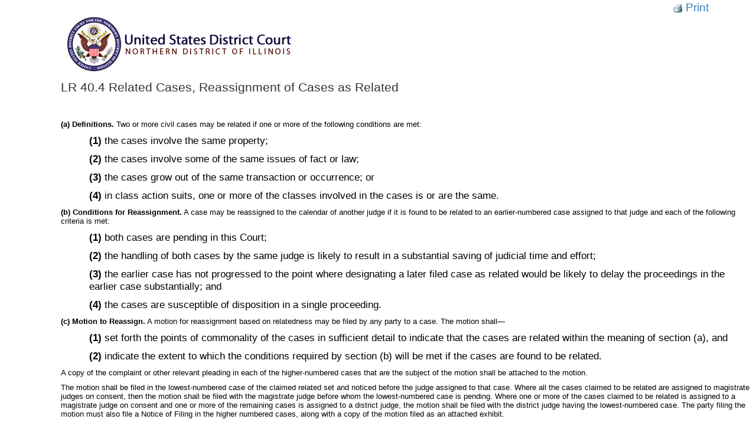

--- FILE ---
content_type: text/html; charset=utf-8
request_url: https://www.ilnd.uscourts.gov/PrintContent.aspx?rid=48
body_size: 42150
content:



<!DOCTYPE html PUBLIC "-//W3C//DTD XHTML 1.0 Transitional//EN" "http://www.w3.org/TR/xhtml1/DTD/xhtml1-transitional.dtd">
<html>

 
<head>

  

    <script src="_assets/_js/jquery-1.9.1.min.js" type="text/javascript"></script>






    <script src="_assets/_js/jquery-2.0.0.min.js" type="text/javascript"></script>






    <link href="bootstrap/v%203.3.6/css/bootstrap.min.css" rel="stylesheet" /><link href="bootstrap/v%203.3.6/css/bootstrap-theme.min.css" rel="stylesheet" />

    <script src="bootstrap/v%203.3.6/js/bootstrap.min.js" type="text/javascript"></script>

    <link href="_assets/_css/jquery-ui.css" rel="stylesheet" />
    <script src="_assets/_js/jquery-ui.js" type="text/javascript"></script>


    <title>
	United States Courts - Norther District Of Illinois
</title>
    <style type="text/css" media="print">
        body {
            margin: 0px;
            padding: 5px;
            font-family: Helvetica,Arial,Tahoma;
            font-size: 1em;
        }

        @page {
            size: auto; /* auto is the initial value */
            margin: 0; /* this affects the margin in the printer settings */
        }
    </style>
    <script type="text/javascript">
        function GetRadWindow() {
            var oWindow = null;
            if (window.radWindow) oWindow = window.radWindow;
            else if (window.frameElement.radWindow) oWindow = window.frameElement.radWindow;
            return oWindow;
        }
        function printDiv(divName) {
            var printContents = document.getElementById(divName).innerHTML;
            var originalContents = document.body.innerHTML;

            document.body.innerHTML = printContents;

            window.print();

            document.body.innerHTML = originalContents;
        }

   

        function setWindowTitle(mapWin) {
            if (mapWin.document) // If loaded
            {
                mapWin.document.title = "Oil Field Map";
            }
            else // If not loaded yet
            {
                setTimeout(setWindowTitle, 10); // Recheck again every 10 ms
            }
        }

        function CallPrint(strid) {
            window.open('', '_self');
            window.close()


            var prtContent = document.getElementById(strid);
        
            var WinPrint = window.open('', '', 'left=10,top=10,width=850,height=800,toolbar=0,scrollbars=1,status=0 ');
        
            WinPrint.document.write('<html ><body  >');
            WinPrint.document.write(' </html>');
            WinPrint.document.write(prtContent.innerHTML);
           
            WinPrint.document.close();
            WinPrint.focus();
 
            WinPrint.document.title = "";
           
            WinPrint.print();
          
 
           
        }

      


        $(function () {



            $("#dialog-confirm").dialog({ autoOpen: false }).find("a.cancel").click(function (e) {
                e.preventDefault();
                $("#dialog-confirm").dialog("close");
            });
            $(".disclaimer").click(function (e) {
                e.preventDefault();
                $("#dialog-confirm").dialog("option", "title", "Disclaimer").dialog("open").find("a.ok").attr({ href: this.href, target: this.target });
            });
        });
    </script>


</head>
<body>

    <div style="text-align: right; margin-right: 80px;">
        <a href="#" onclick=" javascript:CallPrint('printdiv');" style="font-size: 14pt;"   >
            <img src="_assets/_img/print1.gif" alt="printing" />
            Print </a>
    </div>
          <form method="post" action="./PrintContent.aspx?rid=48" id="form1">
<div class="aspNetHidden">
<input type="hidden" name="__VIEWSTATE" id="__VIEWSTATE" value="/q6lm1eK34T68Cf3txYP+nvq4pvS5ed1Z5oqWW1ZaLOLGkuzXYUBT/nu+OGXyyQj0Ks8rNHsnbn7vG0s9XLDoNoj37ViGPAe7y7eOf+PY7AddGLSVBup54zY4tMWYBxyXRuZY3VcGT0H+tI5+szeeFqvGEU6EP+FsDWR4Y0afW/PxeuXEuAAa6UR/oCOFpAkDtCMJY0iA0WLy8hfgkgPnG+LrQGOf1Mk3wQKn5GODQ6G/[base64]/+UmhQWA6o1wlrEMk5aVW4lf+FQlJn/vJYGm9HBTdQp1vPwNELpYKT6rYRZGH7eadSLshBWjLKpbqB0ca6Vzg89ArSplHPLg6JyoJfi/hPsXGPu9PlWL+P25WF3yfgqVtOdlJ4wKnqxAu+GYz6C2JLlh9yT/fPWoVoSArn6wDSKLz/ECF1+HVk5jpzuYAxbQW42w1uiet+4rVQSZ1V4eguKloJ2A+6wPrhPV7xK2o0ECsUeLV9Fh6pu1pAufSzwA8kgMGiksRZC5mS/9G0Dn8rbwIaQnV/f3CETESRqDD+jYGg7jXC0LOCImuSV7WlPP/fkiQqUbGQgCIy6ctYUPsgcGLlJQdmlncdva0U2/rabfDDrVPGd5QtUaoN+jUrQ7u7vXvnEsX2o87w9clmg34rdrMzfCp03GhAoppPhtaqm/[base64]/EO2CYBMEqNk3tC476BxhmDyADEGl/[base64]/60JRa10Z/cWy7t1d2VjyJOsOuUTOGdi+z2AICBgOjkQw10l7403xSLE2xDJRavs+iNc2t3lzXSVKou7w7ygo29A8ce/7p1a4L7cDHvIncJA7bQ8ZHdgbF018fPBJPac6Bf5x0ShMA6DM5EonaKGWz3vE4+RfJRB7ARfNHPb1bEHuljzpbuxZYcCIQH6dMoAWYf6QF+PXcPhNicC4OG34xiTfI2qX6+VSjU01QNTSPou6iw5TDMWUsF/jAfwV1UZINyuuFAZtW/FWpr3HOjGEQvd4Vnb+Huq4ue00ngFKi63QjHhS24GOKMTd7JYWJ9B8WIIgQ3AwNnOxH6e3V2+aAepK8czxHfajE2SWy1teklwuiR8OLn16XIMqBkbnR6vpsk+bitxv4OoZBPitA/zdBXT0oqIr3gIGMz6OcR08T4jSkJ/[base64]/TPLsaD55kYDiyZ22PrDdAW30LctB1uflc+DfPSlTBQdMgYIc6BbosqZmHeXQL3cEn45bbd7DY6DBPpiLSOQAqRCCjbPQRtNfHP1PSq1HyOyPLijStTi2Bu6wI1ZsKnGDM6P/hdoETQG9yxJXq9mu4RPDEWUGGYr1lTpwYq08dZUCRn0U3y6Fsoc4wlT6AoWtSc9KZaaEY/EtTVFj3JPkGWBwhBVa9bkxWZS8XuP2Qj56Du2k3s7TQIyJI6f0EuvbR/Nw/RoAOjA88O76hcxlxioxTK3X2g0qUU0nD4y3BusoVlC9AcusT9BITtyo2PuvPPuOt1tTC8vFC9oB7v3P9v6E4J2xfJiPpkyOoVWGQ/DM0axqWdja86EMjHciwuk2jMie/UMDW25TPyNu0u6c7qha0G3AUpfHVOo5XSASu0/3lqp0fx9hIxNCzl3nuAk782frf75bU0lqslQJEkBW/xTCbwD6iCLp3QuC1de9NWarfxDalZrXbJ6TJ9ZuATNlhyXhFoSDT6AuQ2D+Usp3EdIhXlZT3WsfEINk8Ojy9GCFqvHcH6L1en1RE3PWBiCUO8TYyVMmz19L7G5zDxJLn/qtf4MppZ3FMcbhlqEFfWD+zavUhjuT4+/cn/sQR+bOa/2b4z+wmPKegt3w/EwAw/lAIkni4A2YMTvfTC3OvxQL7EIx9HrUI0Rj2FbPudN4BQzsbbM5ymdLqhu0ZVE3TLkgBsxX6Uf58PHM3HW5lf4DAx6hmnNbY9XcvlZ0sJGJt5Y76DvBGKmd6fyi6xVxm5OZpVEerw9J2annrJVKGIh8zAH/[base64]/0QMo/[base64]/xc5fdQpX2udmkmnx6iqNoDvaAvQE9AUL77h2xWVieYgKh4qnwA1fDnoMq/JdIoJ+AxznmWGICyDBHE1qERdoPFXl6grXWDUOrb4+p0Lk+eJuK/72Ju5Xs4LT9fsx5oqI2QcR/fuDbQdzCo+zMlwtosnm9uTg8ORVecBbRRoW/ncj/70X29dc8288TEgxQ5n25xS2wZWWQPq5mDQu8lqe+yCtttQgQJdFWPqSIj1tKUszUUSbhXALyQhVdskeQLOoxHNKTwORZVXIeCDXi4m6A93uEO0/ZFWpPHu40IpaV3tq6pq8dkcfauakfNrss+t0QjKD5sQ8nWIUTrJQRZPvwahiq7lIIIfP+8tZMqP8OILTHmn9fzMyrgBCgkgcF1RFAVRd4bNdVFt5oFAYSN/9nLmGFjoFRo97TtOMvYnI/OunUlRb3h/YkptAVplAEQF6cJjW3dE326Pp63yGujfBsORLRIjFPx/rTW5frX5eLgVVXmnzNnJ8ODfbHw7UH0DIwhImSyKlkKnTQBWsXSn8+a8C8tI/W5N0wpsyQTs5+nF7gKwNPdvkiyzqeAj/xen6yjCIBC+qjgePHOjWeHJysZcPSbiXWSWENQvCTEsR0vfJ9v7FIp0r45NdbkrvCr6JsOV0q/9GTPOygXf2U1DhOdfm7vtbMui9y9jWhzIbNGBSPb1Kvp1WT2XEUBRO0VIehBTFDpmVspZ+fZHf0a3FASVxstIPYgK2zXPm9i7dXSnV/9ENpyuoXK+Cca8G/rn1HfHpJYRJr6nj5Q8hXzhFSdbF47TE2/[base64]/WoqbcdTf008SaY1C9ruBcoZuEUTW6WDXdRtt7g3Xe1y/Mh2rSJtWesinxMEzNxvKmsxIOOWsL53WQgARK7bVOukPBsnS/xSvHR+merAaWgGS/a646/PRlwkTFwQvO0GniUuIlON/D1qNKqaaNdyhRI8pyve36nTzvyRHs6EB2iPNcKveZ3dAZTz1XuEEbgWSKXMsRqfbrCUboDxlO1OaWcJ0eryp4qC15LO1o7O/e6QvPXyEA88KxDsFFXlCbjztuNaAsicfjApw2n/S3efRxcEZge8ZqOeJ3Nb0/qyoGifDcuvxpyn+dw7/kBt7m6e19oHI3bxPNZie9IexCDEkB7T0bhSGFbrxJa0xq+yrOu0TRTxJUw6vFYGzqVV7MRi4TDpZ5i/JH/zBV+vIY/DMEmAgO9Sts6rrxYAFbM1tlMYS75L2XnW8mRfijKopPobw8KFagefU/ZgewMfRlASkpDV50gIHAC6IbKcqn7liWQRKh5dtQuwosSCNvrzz4oI5/Y6DFSeRyNNVDShnFplh4A6t8nKTdycMjWpQG++Wj75bgnBKXCJToFFSVMCaFCbw2E9q0sYDrc96pTw9ZOhzkxVl3nosU7BwUuiY+MW1fV5IWdh3AZLn/U0T4tUq3h5Gy3Ji6Bns8YBdjD6IUeMdSc4920a2JaWMin+UsKScxnaiNaOYVt4fSrFX7BJ2G6UQNYrrZpwRlMCMyX5BrIL0Fe1wQCsfBHmvwE+wQwe6vFLUJ8LfVjmMg1ZuwrSN7UKGkh47Ht/XUDKPyDqY/USsQr/Cqy639jdl549uYFAeiMHm2CJXdk1AA505L3BWV7kT1wG82n5F2A9uVXpipI2xIA74kN9sEC+fsz0m5wgXNzixvBqJNBQ/EOt+mn/kI6JYEUX0cOj0VMOpJ0u7q+y1OBgpxHRUw3W+zMwoOp5sCwv4S2lLh9kgPia/sx4SRlGjrlBxjIK0uTqj9ShQ14MqvKrJFO2kYCK/wQWulZoNuqh9BS+sxggbYErFmBBo9T9vQRrDQk1kz3mMGHkAzflQ80SgsicCC/nCElUdeXt9L0vLjfe5ymEd0YHUkF3ztOWqHrfA9VTTglEcG9HBvkQvaY23h4USG0u/98M+VblXEXE2k4/PKU8cFwsuK37hQQ6wwXAsrOQla5Gb/VPncZ7NezxH0Jm6Z/Y4ewLAUCWNNGLF3Koa0h5brIgk9yZ4hcJjqdMr6vxHBiidk0DuiqIzzOBTHYYDFkXCgqesC0MmiM+G2I90cm4JV+E3pp/TolwsuPhR5DzY3c/kZQuIsuIaH4pULSB/UmQ3tF6pTbWDb5OOm+3nXFvUpcFgm08pngwaxLl8GkmczwBr1a+SeX1hUj8abZ15lbcdZp3p8U0q9u0JhCW2VnGgP/zXu0JCXhc88mYOHDz01EtZXtgwX6uNdGQC2VKaCnB5Z10dKOHoSSkwCbuymOkPqfiBr/YNhNfU2JMoHZzTLp7lqbgRMMK97DvKVZoMNL4cpX72GFrWWdLjeL7Ed4tHS1FQFB6fZwIPUAreY3lbidtBYqQhLgYGDZWFH7hu9cSj64SKrWIegdGdHLaapS/RZuwtYl//UDN32hy/lU32lDfygHS3ZyruuNpZP0My3WTqNJlKk4tXVIeFluGCL/37DlwQTI1YuUAUM2D9Mxg/zQiRq9GO+Fpyh7n3tckzkH1cVtWNpX/pKykMxKgnOBr5YMY6RknFCTKNZqXq+2OifTuAI/F5Rq1LZWVGHySnpe1UkJVMWlfjMDxkl+2pz0d2Jh8y8wFa1Z+ivtA1JeMmIMu5v5lqlAmggrqZ2Yz4JBV2nNwnfCBuSJKZA6pm3bLwfbA4JSL2W3zzIcOdGr/rmPwyw0iaaEOPt+inypKT4+CHtokRKqg/M3KAL5J90kXhLVnQU4joFERYSeGfro0VfUsJYH7LGJzEtl+j+N7jzP8l4k2zGaq1jO0QcEoNR7vf63sUFra4tXRK1z1x4cRgDh4+jRabDunf899JslgaczyPZJfAD1G7jrTbGaEnGkvP/Ugbhu7nMIP9UylMspeQRwC+xcizuC636fTRIEE0LO1JDhRVmYTyTtEwXDsg6SWIVx+y9X3K3Xxnh6/tU0Ys0tMnOSgNeBEo94TchSHVGIiJlPkMiKfwGtVr0pFg16mk34qi5ck7CAxO4RUzLRu93xN3Mt9PmwZ4i791ATDp5cDN5AQmbL5oDhs2FF6K1ucPXTd7sG1Ny3PWAQjnkSgLjZ7rffHoAYpbBz+gzkhjuk24hf9ofz/SVRpA1MVJT48+hxmQgLr6IlJ9OAFkHnvhxvoI7bslctY/VkOeXKEwkWarVegaADAeWy3mq2JogZKhlKG1nTKcCAnC0tJteFlE05/5Q7uype4lLp1yQtLOIQfa4C6+/DWKZ48BZwVGu7Ni34qjjhqw+7US7KVocwDNT4n9i3ovjG6IwmbTcM5Rh52SQmtFWKhP1wJIf3pn3BZRYaRZqMkyb1V90XZYXvT6UbzLL9/N/oIr5O1teJlIws0l/rajjMoaNw9m8OHT+Sip8KN0LF2VqZozvL96jqD2jT+g6rvu6dY8phDlPUyCP7bQvm5L3cIG5z5YFYXdTIKgZvNEPCumZOMHBnUCTkbxnlVsooYF6w/KFx0NokG6FFna6MSAtoOc0965k8fFSWMBAn55hTbQXrZIwqkBs52lXAgVBBEGOeD3tZS9yau2MYA80NENG5rOqza1yzaFuM4LCgdpAHI1R2vNqtGhBwS7Xk8tohAMr+V9x6Kze/HFKdO51jZAiUXy6J0eNNxvUqIHSHKI7oRafHHY4IcaucHGdxHVJlmlUpt7bKZC4/E80NHuOg1vRk8whb3GI+x+ErZ3WrwlstQMmOLt31Wc6Gficuj9QAemCkrgC4i4E9WyP+MDJ0ikqM651IVetXDj4tfaKpuWSSaQD225ayjIphI6q+WFFtVwvd/Xksrg3gDsqSCuW63ECFjSobhnVqn0WmDrwhCkxeY14UtAZQnNSfQ3nSRkDq0/bb1ymHI2Plf6yK9ArTH4J0qI1rHDXct40m6LtOYrJNM1V+3dvRSSeSBfLRdK7TGhftJiYZsAvX+ibAtF+IAvwJUQI+OZw56RD3/NSHjXmcjZ28FQLtr6voXXE/XdwshOzWn3ik+uKLoNy5V3rKpcS+kOz3L0xHPJQe63CmseeijrvvUxFf+cq0TEqYRpsjl3xAQS83mBsJarjUMNdcQPQsVtWdiRGPmczJ1nKE1QQJkS0UvG+ZGsVjtXog9Wxma5PhItt9vvtE6LgUrmvFq3TMSetMqOxIeSUyreZk8eDkEumwl97/+09OZ8JhiaN1a3Nh+bdJ3qy4heZZMJ5RYL8zz2jGJSqLDDJEroAF4LsBcEDrLu+jWNnU6ya17ATr6NZGUh6xowCsOis6mvkWOFVUZrsg5sgFMyGgFks8EGKqiWOwTznekeR2Hjjeu8cf0fXPotPDnVITm7/ss/yvgXun/Y3hr8zPmwKpa4q6b2EMX/CJ6w1YilsNEAGOwMApPEEWKGQTTYZ15Ff0QmPnqRzPrTjY3iY2tAChiQlCMN4cKq91UF/epBj3aFIiwRSPqnFTufoUTvXkdjpwHiZEHsXIE+cfkRnajRKKGZ1svI2zXn58nzsW2cVjsnVkGUoIX0aeHpLGf2XnLrSloGHYgreA2R/3L6gN3XBwm5+lZG+8Ifm6mi41kfEmg/lxuuPS4Mj90uKk0aYA+KPRXAq0yaCxLiunurrIntMBgHOrO1IlZvgKkFyBcyzPxdQgi/Fa4yTHOpF04mw2vBAIXdVfrT8b/Mv/a+3KDQcqktB5pk3yL4Y3C4yPWnBPOZvm8N2O89k1JY8A5MdX2ZdEdcNsDXedOqrd6QZwRZPnYZuuOaEs2pa86f32akkilbik3XUU/J2xy39iWkwWM9L49eh2TnLu14o75tIJL5YEss85T2sSet5jPCiu8pcDR/G9YUDRk19bD1fs+dqojAlatxrBCQcxQ5srzoMFn1YeoLqF3anKZYy7lHp9765MSU7Th+EShhMUK8Vg6A1h1DICHAWi4YAxGq00CvhrdMpsqTrYx38alSP2AwullKtbb9YeF9SXP2tgGFWuUH1SgQEt+SaEmLzpRC/donXoMIml9sq+8AUtGxPZ5/7vLkGtJC/ktODOudDC7HXdhr/008A5mbjS8pFGiYUgkzpf4M/Tr8xHKa07WopnK34UEdD08JxZh4LIZcEWiklUmZ2ikXE7FMOwvXcY4VpC9XbFu0vJ7NNgAbi9LUpgdRwwDSI/XLKh+R5XzQFkYFI0r9jkk5FDTunRzkDgIWLn30foSe/XWdNkTgNzEMeVLPJXmoBiKtmSyB0CNaeVw7d/YP9qrcCmpwBk3tnUasRTaY5vIw1LmdwRfs81nEn5mjqLGRZHTo3m0sAUdNYMQGQxkmeGlR+K2v8utk/pm4w2Yvup3xM6i0AEgQlDuXqSqfm5eQbRYWt337OgjFKSpv4NElVK6hB/fTmvSqu6/x1LAzxn9FM7FTFLsBa1IpuJNOvQtJDObKB0QaoFeymSQ/YN+Yb4B70Ej/vepY4F34MPNvtApKmgdG2t7IIDpTo4l/JvHNkfqmlLqN5PXH+Or3tQahGiNlW4/ijfUs1jOCNx+TY1+pDkaGGTM6UJOUVAdW5gOIR4e/HlvFEF3efwppDFJjKlj/WJ5yRfhiy5aVkkD1F8MyCFF4pdkj/GPUjK/vu3mAgTphCU3gwQpMHAxBBk57BtEmy15r8miwuJgGW6d2RjOWMnUTcI6dzMte5ZbQuZi/L6Jgi6aLIDUsC4Eb8w++iLPUxqaTu1TprX/TT8pY/gLTldCWS5PP53XNibPqaEUU2Cr6MYRmM48DempomCAB3oBCQrEcGDP6dU5e9uAKk5Y1kUjzdZ4J5QM1hTIQGHS8YqD/WQBEXb2LeMM2fSlRcptWCJ883FNhTnBilh216Fg5PjeQBSGi6OHMuAzId0Bxz6EQaSeG0hQnUdspnhz5DrHqdgIVKGcfXWpuiy3LSXz1Cj82wopOKz7y6aWOooESbePLB0qMTGtkmG3JXlLcZwRQhX6lCUP/GFhyZaE15o66aWWzCgLL9UFbzXOFx75aef3KKB3/z4dIn6UQG7nI2k0yoiBUhsTk89kcyzMVWYY7HzF2AKARPyq8y/p/fSPav1XmKODyccONSChc5ryO1aZ1au8OG/77DOYDYzf2L+Z3Zw63t6aDnPpgSfnMpyVuGgXDRFl6nsYwNljhFkDNUx0QbOpPV4V+sdMDOGWaLoYAgWf//[base64]/jfP8ObTx/xFzdFB/MMGwMNUw6+8MiRwg4lZvqj+KxZb0TciPdEGC6JJEs46o7rRAs+uLYq8wFfeYbNyiXtpkhHVxTbc1fwTiloRxwmA79QU3yS3In2OoWIi91qen9DJj6uTu6LqfGQRoHmogkJNTBLuzHS5zj/ilJVHbtSgFKZcRNxEIdTFuagpD1jD1HTSYtvkzw7fvL4SEla14fB/fwQPBrfTr+37gjKtTa8JTBfVfbAH59g7b47H/jQv9NUpN5EZafQkj/klqdnk+bdkfqgb5f4RdeswkM6nb9oiX8QSIeIIUJl1Thg9DkVXe1zGhL23jKQEtH2pBli3fqdtM3rWJovx3KzkhcHpK07S6V9JjVl7fpv883q/1Zz5Y+1Aas43pm2cIuzqMS4yiobOEjSRQJetBlzeyXaHS9XBgynqpwSiOVORKgq+3JYA+z5RmGZ9TjHiwc1AY145y7DnMttVjFymulCBC+2CInB4MYPLI3eYs3eMnM8yjZbE6/cBMDVAqrgK5xSKBCygrZmSOjy9gse66wsupaWRIS/RmGoami8ONchneeq7gsLI3ohFf+DnVLB4TQTQdAzXBh+/63CVHKWhixIYc9YrIQDIHkQenlQY2M1uN8cu7j/i/[base64]/dY/1InSIKN933jn5lTV4J/oT07hUcdSEY8ug3XR8JM0kGSeJj0p3JGV3CM6m5nYa9Kit4IRXGkDfoTLbx86y2XRC6rkpAc6CFaLutBCLYuAIF59naKHBcFrdJiSPmT1oUQ6kLglAoD6tvIHAb1LedFiWLjl/x6cNWElFwJ5nX3TWAYWCcn10pKAYbbu/0d3xYOD/jCbu+vdO8A8ZK5mryWetZhIruUrqiNjstNIKNWv43uycnp0EcduW/Qfidzmr1MvsS63yts4TBUGXwjP/ovOfvB2a3OS644+8eWcbfjeaw6aJHTvzysit5saYsfvORuRU25HgzquSpUMyh93/P/1ZlvRX6H3gKU8LGWbcFpFnEP/Pop+fvd+mkjDcVbj0Ru6UjbFI1wTHVp66ly8uj/L7WsjQOmEu9NMWYxT7cmodhfBG6LE0cLXP/XaEb4V69YtUuiFchqWjBh3+rzlSagtDCfbv6DY80jZmwoN3J+UE6bi55uSeZsjvY7F2vLnpP/vCygLHReOvdr0N5PK5E2sHZIYeeW3093z6l85QfQe7e84dmDyr+IRnkaswbf/lt26UCSYUTyqkYw0VA+Fi/5nMbWzwfSb/SA6VskpH2or2oVMS2AeKhLuQV/fuI7IE11KJzhGfkizZb9CviLOE7+xjbLA2GCcPX6MZbX5zBbta5egQwjSwLtJRQkD7EnVr6TQs4UmFHVBJywjHLVbWp81DYuqSIWqjsFVyOPvDtptzfzUKk+P+8uCw7fYepZjfxasDJxugGgbbWR6/C1mK18vUPurlKmchjXADzbDKhbjvgl9H7vjikrHfF/foVjRElKPiHJ8zhEh6Qx7TD73xzuvWZfhOp1M9vG3y4XiMbQEcuQhflnIgHQ/AJELXIymcCQ2UxnsBZ43p49yUJKXMt2978vQoIOzknvWq1+bq5ZyCB/3vRgH6tdZN6JYYMSCzaZlC1pCR/JpexWqgRDGK+FNifV+zF9CUpIiJhTaOgbtfiHn0dWj3QgVWe9tYhY6jT1xTmf8jtqpp4keNWwH5dNIHNQk9HU2PbPGZ1OXUdc2McQKIGN926EL4CTMD/k1Gc95/3s38t688Vs9Nz6bSLNZcs/p4x1Ah72VRdAgiMEfwBqQCbJeRXgzwW9NMiZnbQ7vBr8fH51NpS4Pl/5l+O1bqLuAe9NF7WtWMij/AnCJpBsokj82Ru1s45IyP+ZEf1i3HF6QU4OSlVVMA+3HboNRlq/z0yHV8SL4SfO9QEW2hmBWTNkcTR152oK2m8IghGi+RprY41Tu9mstQg/42nguZyn4VKRWed5ukeODwiEhrbY1413ZDwn3lwVUBEgKck5kEM157eNI9q8rmXJayJdcxOCCEfkTJzkMfHZYHPBykDv45tvgqmqfAcCh2CCjkLRPx/B4BupfeNb4ZXhJOxrUdI24y6RjfPz3B+ZJmt/A3T8py/DxTlwB9DaZwQMOroYDK4/h1goCwesZPKDlFXCurK9FFCk7m3s2WUjuUE99wZ3F7jjOrxl4lCUcgO4DY1LywsomoPpa3ODcPGqdipunalnxUM9///[base64]/htGh9rtUbXWQxlQ1kmwwku+/U7sKTsadQaNs2CFVvx3yuvD7ixUyu+HV2w1btV2/AUx7FNlE3zQpWt/GbhPTvzqduT8tcwXdHtStX3WcRG7qFFtRv0/BFqRETyZTaKLRsZhEor8XSztqlAdR9sVajr7Te7uptCeqt9AL9giK9Izwp39h54SCyF3PA5t2ZVHA0eUb9g2a7L/786O8E2EJBSKoYMg/LGfh5HISoFd+SxIyex5LISEO5zn/eVB2lW7hg23zheMb9++8x9xckvUMaUaGB2OO23+bxU4leZlV3sGDcRufWLNPZrYzPau4T+zyHojILEVOFzhQ9MT7AYuTXPFrtFK6FFIkMSIrBSaXPhq7HUVKxLSKhDu6giEAza6YSRVX4NqmISQpEQhh512mcYl5gKjcYEE64Edmv3MZLwvGHrpwW5USVQ74Iep/UfQQm7d/[base64]/taTuNzH5BugZddVcgOhih621dwtBF6i42fG4nqVKS/UfAmyqicDaO73MKl/SpmQBWEpuAdYRTK2+UxERlxK7EorZ3sRN4dHm0yF+sQ6FCv0rp9NvIC0tdTyDMHWTvDscmL7BZQSLo8wjGyhFCmxgy1uru7HSsC5zvXKOjwZxwa8oQ7un21htUDDWm2iL3eddw63TfYmxvgXUldMC/+9dUbNnDt1UPApMc1QPLblfV3r2K/FTyp5xK1aCDRfgQFcL9Krr30rlLVLkLg02UFhIr/[base64]/Iw4qbzf+e9K9RVhwKHVZAYeykKfJVxRvABBFUWD4sjiTKN1d8/ZmWheBkWr9V5rqkHnnat0mhdM3bwOA7/X8sdi4aVHHnuVdyqfKDvaNKbnJM16shhYF1P5KaY4SI3M2suh/hAh6RVGqgnWYgyyW1jNE0ngOaus9FovoOFNMqP6i7H+BmMPEaZn/2es6tZYU5gVHlzM4TknoBVQ1JrHYDpVuGD4OzDd+a8xtr4OuUAhdddQhCxQrbAS7rZiXVXhyfMrnKL+riLdzmjv304aVEZ1auJNZXkCMxW3umKWiNT/MxGlGeYiKKVVXFcd7veQK/ARYkvoC5DLk0FKXWywAqV7MUOAyYy7QiasWZ2raRsjyiFz4e6DCrRMDZCh+Tv2M7NlV6BRlFx3TK9/PGK7TF+z4N6GVn28A/MdXltJ2kj6kORl+sEkN3B8Uh/u/kzq621/9Al3xybafE9HYwlUWrkJjqbd6e6SAp6DiLZVI+WLcPhfae5wp0IizwhPtJknavQBaQ0HMcN9GbAVIDGB/JVAkJ+7rKWNBpNKiHGxrdvCmxP8e9myjM7XDsbzlPOyAc3P8k7xGT+p5YZA+cTRG/mZAULHvFDmRdqeP/eBxmRq6nviI0kQQWv7JSnk5ikySIprOQPC7BCO9A15hNseWqZGxpOPkEhQZByDGUM4c/nIpOdiXyc5yCx7f1SETtUcS/BCiVpu44y0+EDeuU9TfiNqOMh9McBzqUtAXb7Vvw+WqBqekuJEUiH1/wU8jUivlcI1rCjsbjQGf194jo5L6vxCCzg+tiEDq2tgU9Fm81nenbj1kMfkde0hbY1M496Zd5vnaj6qtOhjKwy0PJcr+Gpg06dY6n9hEjLkoXBiLijaSjIt26OOeNxYCsOJKx+FxupU50zei9sYnXNof9kTSTOYHB7IjR5lj/Om82ElxwcZkzjJqKlotwJsxLli39Z0rMBIZtEh1ouQkuPhdS/7wq7OqB0a7bL3bZwuS6gdU2DrfatzLNFsL5Viy7tAQd/eDSWOFW6WbBA1jx1G1NH0tJuN11kzoiZkRVGMyQyNl7cqO/8C13eDabM/kfGN/BfFUWwMxIjNSJXf3+55ihKrwweZ7AM8Sh89fq+8+CGI1O4QMQ4Iq48GCv0RTMRCHhROlQOeQKXpAvW3D3FUnJBEfSQYW50pOoK+s4dpANS9tQTWjG5kSxyHgY7X/eGNr5BnbpphXS2coz9+EwQ9wnj+gRgBw9p9aG0nFAaf8ysa8zh5O6k/hp8c2pAXvsRROtFPn2e8K+A9vTPSyM6/Wa9AVrlVvG9AS9F7yN6cTcjp857bjLIiGH/nzOmb6OjIsLl/2FwTrLE2hZqVk5lT7QGj2SFWbdtmw1emgtyHw8igV0r7E3Vw6zziKFzxcB/Sp0Pxog+eNXSQX5/6iBmwdYzYEBnMx65y4cuH3g5Q1vUKE2BDXms3cx34CbyrZoLtkPY5E10nRBhYeR1BuKQe6OLjViElEyWycEc+ihL6HofaWNE+OFu1lH/rnrYmouaEV7f8iS7cv9QAwg6OboibbKqGmDfznvJQKqyBmXyMTim243R0OdaWP+FdKsbbcUXpKaCwVtBWMFsjIHvNbPB5313i9CIdqR0kHKcRdv4hfY5IBXb5e8FFcTBsL8mT6hs/8YPl5ZFON//059VIZLYEXcAOJTSij4nrJRaRrn8SLZaLd3FJQ1flfp5OZOnV5pCROTyP2mRfggheaKMyG6JUW7WMYD+auEd2qiaQRIgFdRdqoSD/[base64]/AQ5xPPh/D7majDvWW486SzDruMTpZyFBenTrzrGuKVpbtzl0cXA3Uv6vnT+x0qAyrv+nOmpuPEmk+jABXS8L2NjGHRk43+AvyTiN/aRRewxaEG8/WRYu4ELYPFOWnV8/e7dsJDCGmZWbiGohO7t2WnEo77Ut6SB9Nt52Dgue5kIh2oSTsviYnK1lKRpSLVVxQzTeNIF0LOMh32/NHS8p2ooK5A/6p1UmgUq1TsK6ebkC7wMdansS8Ni0fzFrgkbhEbeDQp+ZlKJ5kz8dNM2KBMnbYZh2ZgdZb/0NTTRWnFTpQChJUH30+/sNbTvmB/I8af8nfAh12yP9yHFV5Upwls6T1ycV/X827zv+cPshN1dvysK3DMsRWKHOVrExTMrBmC6lhmWrnxP1zaOz4d2gN+W/JluZqza8JJAIu1BKtBjl0NLWP40gjeu5ap4qIzOJZWhgeDOB+/+t6Csgxi/9Fq77aQEJK19TaFYMe1jCaZ9vrA4xULWif0/Ye3zUpE7/utza/qehZyI23YCJnzgZSYoiLry11EPlOaMuJWAGmXf0qXF4JDnYEVnYvYdcSK2zyJcKIQiPlnCH1UmFfgq4Is+5eNoeeZVZQb1XYprzTYbIMwiZiJCIlvcdwnBnoEv946m/LOQg/[base64]/k3vJ8EhsQ+/ivJtmCEB5LydpHmMBEiiSUNfQVivZCcqPk8P1M80r1XY7rx7qulxLJ4Y+z3aOfebffS7wDirniv/AWHEtVh4DNmJBw5i5efSk0JAwMcW/OYpyw5W7Mb82txJ73lWFH+zODjJNGvx+WGyWvjnr34V48qt5kX164vu/to+pSq+GjrG/Xv2NJzzVbT6h/+imuobKixrHTqHMm/alZWVeozJnt0gtVk8hd7QmjefaWXkbRioVVcyOnstreIUkBmofN2GmCN4F8evEQq5oiNy5gf3iTdJ/OgpozrCB2kKj3Ld7m4J9bM8Jt/BKU4fINMD5aMoLTXC3qzykKYx2IlwtyqsRJCiN9vkzdokJLgEcHYioBE7oGkSz0gnHPhjDjhi4I/uENbtETrHF7ML4XIHPJ4Jx4aJuFKDjVm8Day+oHpomdJhy3DBuyo4Gp6J0s8RRN9/CN4b2Ks5I+xDJe3bD9haBs/F9Ci5/M6h17HIkMDh3Yk4KTj5nhfpfkmSO2nTm74My+mKfW5uIy4ZLaxt8MKoTOB//jFpvXmJ2plAdkXHtCKbx44sd/e/Whz0jPMNjsjrPad5yOwkZ1y2xBlvW2hrZ7D/UNEeAez6chwj4WTDSc9nAdQBvnIgHan/G3uYPZ5F5Iac4Kf+6hMyyf6SkDzydnjFU4XnXQxlPOMi4w75/h0u4NsaLsKEPgNU/uO+Cba46kWayjM+9/AIBInicVvHb1CpA5NeR19vRERERyMwOOhK8+ojJRJXr4L/ky6+3mn0gcAH2qe3VugPdiIGpzltcKECWn1lt28R3RtrasPCKR1G3LtfcZ/ldR9SW6VUwL91tckhr4q7a6b7iwJKtZXZuJOTCXUEA8cUfGFQBGghlU9DPi23U62BrvmZPeyaCjGhOUcatQUDmhC5OKb8Fhv59NDaTS3iqmF363B3JwrJIlgU6MgEiKYTy0oIv2DjwnkiAHaqinXAQv6VuONCjKfcA+iqTh562+L+JjWOCTb/u8Y7tbnTjzHsij76edmD94bcu8MN+N86SctyMZzkNxvj4TAFOSPrfNBTe/c56lU513cc51TASAtfWvIjJU9jUY1jdbluoNVPcct7G4Rj+KrJgkTj1Cu7HQcLkTa6kX2OOps2P8zZA/MpoZlj0MesnfWSk/lKsIBnRKxByT+pfWf5sTykFiBVwR2lMKlCwP36T+o6S635dbzWv7T6fed7iVuu+mCXdAvjDxH1p9BJAaSUTGvr6yORUFS6A1Tb9Hne9mdc75Z451Dl2q2MnNPpzQAwV8x8/S3xHKW5TCEvtJ3Oz28XZnUumTTi1wlQObk0Jykiwmy0oZf5tHix/TVKOifUgYog0rc5YnbfBPvFpTywf6AytvWzY1ZswkK6GPBaFofLdhYp3vYlL5J7HW/ooSfzGbCxWP1jMS6TJYWBbsKJsvHxsvZZo98bN7YmH4MGCbkSpYGjAdRvcEO0h+WYPAO2TdJ6WI/hFdAlvd+y54pvn01H1u9fxI5HqqOM2ibw5PCzLtFU5awjJpJD35vhiGjkU99kxVqzT5P54Ei/QSyZqVPl4+FhD3pp1BFCav5P+4NX4FB3dSMrJYyb4vDb4VltFn8dF1PqZOYB0G5rDyRU8EdULKz7k63aVIiR/16nqk25qTnOs1aTA76VMttZfLwr5mWKkc5LUuGMOHMZF+JtOAlO4xC+MItTPNjxZ22e5Lpy1QQXnb5v39svAKr2Yodywzbwli0qbFS3Q/8w5erEPRVneYTUNQ5r52eSj4Ksw7LxT9jLJJdS82FksIuUoSHoMaxxtPJ1Kzf7OF10aEkwOMqq7lhjGGQbNLIfyDI6BfJt+RlZVslVcuW+LcII6L0oksChUWMi3E8nnHsLSgMxpEs+53kpKyXeje/4EPnaI39NwAa5IOiBprlFNW+/lWT82+nJOKBiJdHAL37mB9gCSdsgjYVsheGf12ITacq28RibRzmIHBdV6kA9swai6aoUOBpuoySj4Ox3WYfBm+tRD5WidCzQgnRd+5d2/3NB0BoUc+nJb7b0aEEj/ZsG2XVIkCktpSz4i2bkx4+z5SYPmAM1chvKExcIakxcSnV68cZ9+2yd4rc2S5ActM5pVEWK01pGBDF5ckKWyezDN+IuI89MMgjlnPxBYDiMAMrd7kcGgBF7KwPwr1QSVJP2P+FbS6Sl+hAO6KSUQJunxLUZXiLpcP/S3AYwn2HXFJ1mg2A0sICprgtqY0zJJC562khA8Gf9645R4NYUwdcw7udciLfjpxs2+xoS1bo2oC86tVlm+93fur4GmASFgrY+QtYR3NRKJWba9oV4CK2X3YtK+ntOEBUzcZvdKcjWFPeMf/C960mdVFhpi3Wviy+L2AyWoiThCsrg9EEdHK6zotG8HoSy8X9fPfCQz95INZe1gpCaG2wnli/1m77quB0m56q0umT5hfJV3yBv/r0f8ZIGZDZCxTR0hQOraVcpXzrhoJ/VgVErGasxTVQxC41FToinx9XttA1g0BSAM85diXvqGry5C0YrEm7XKHKj2QcGlRliaMYAMiem3ldNVba0srfG557YA0V6M6kOY99zlrev+m5wFrME1bCDRQ//NQCHr4bjdoWvam5550A3fzc+hB/sV0OhBtSbyn6U2OmD8zlA/8yepOlilwwbUey0c9WV1osFvpwiptQJGk+YlLV67kGHmXbav4A5RLifsUB86UIUiRThxwdf/aJ8wn5xkojLq3C5NzDy7/TRJgGQk1ieLJgYjFpWtkpVX1MJYG6w6XSZIu631l39idXewMuNy82+JynreJPdIMq06dbYLbnUo7BEAgzRfDNnwhxsakO8z0dzBz2DyR+yyoTNKiL1QGKJTdf/AzaH4dcEtyoIiCJ9Q/vARwaSpBtIsmVxewIyCvAvmRsAA5KejCEdyF4zySVR3kIvjEcZ0453qjlUliD4KAz4CU8NVgoSAsU1zTD1nhA4w5gCpIUnTG+HJpUHYErM4D7d03BJ8/RRjP74TtH6h+9AQ/CLkcSVKvLPhuz06meQ96bztUVXXjTMea+hZU5LScZ6Yb27NrvI7BoULGMPQLtFhDWPkls1M12Ye6J+SaW+iCJCvzNoszWYgYiYqohm0nt7qNiadnMFPPs+eTCUQyZrCWJ5ZVUJwrWgqKgYn7/kFRuCCvcSvEKuWI4IsKK/0Aq5w6Jbt2RemZeyX2l4fEAHNDa9MLNVTYs9GDU2ZVXpCj485E8pmw6pzM/a7N/qcrbgKYAaOYwyQ1g12FhNCp7YPSmuDwLGZfxMgyyEyZYd40wKR2QUjOjYy6+/s4ORfA+EyKRfvbb+5CNFGFyvP+Nw5C0/87xSl9UGufYWqMkQnCZGAS1j19JnipAYO2pUooELGg0TWmWSkaCbssIuVOFJGau9pp37U/HrEEsE0JrOS9VtE8ErZc/9qMWYfTyYHOXrkZDqToTgihV70bR6hr0al5cKkSoNrnVFahJEI1noQfvOlLawkqmFkOVABGWnrM0Z4I19BN/0CbI9lSYYY9ixKK7AmYoV8wDtSnuwiNR3M+tvK/t0AX/lylWy5SxjyEgdYpIpvrVhID7h5QL+qXtQ/iFQneZAIbWe+faQ==" />
</div>

<div class="aspNetHidden">

	<input type="hidden" name="__VIEWSTATEGENERATOR" id="__VIEWSTATEGENERATOR" value="6688D1AE" />
	<input type="hidden" name="__VIEWSTATEENCRYPTED" id="__VIEWSTATEENCRYPTED" value="" />
</div>


            <div id="dialog-confirm" style="background-color: lightyellow">

                <div class="message">
                    <p><b>The site you are about to visit</b> contain(s) information created and maintained by other public and private organizations. These links are provided for the user’s convenience.<br/><br/> The <b>U.S. District Court of Northern District of Illinois</b> does not control or guarantee the accuracy, relevance, timeliness, or completeness of this outside information;<b> nor does it control or guarantee the on-going availability, maintenance, or security of these internet sites</b>.<br /><br /> Further, the inclusion of links is not intended to reflect their importance or to endorse any views expressed, or products or services offered, on these outside sites, or the organizations sponsoring the sites. </p>
                </div>
                <div class="buttons" style="text-align: center">

                    <br />

                    <a class="btn   btn-default     ok" href="#">Proceed</a>
                </div>
            </div>


               <div id="printdiv" style="font-size: 5.0pt;"  >
  
            <div style="padding-left: 103px; padding-right: 10px">

                <img src="_assets/_img/SealLogo4Print.gif" alt="" /><br /><br />
                

                <table cellspacing="0" id="FormView2" style="border-collapse:collapse;">
	<tr>
		<td colspan="2">
                        <table width="100%">

                            <tr>
                                <td valign="top">
                                    <span id="FormView2_Label1" style="font-size:16pt;">LR 40.4 Related Cases, Reassignment of Cases as Related </span>

                                </td>
                            </tr>
                            <tr>
                                <td valign="top" align="left" style="font-size: 11pt">
                                   
                                    <br />
                                    <br />
                                </td>
                            </tr>
                            <tr>
                                <td valign="top">
                                    <span id="FormView2_Label2" style="font-size:10pt;"><span style='  font-family:Arial, Helvetica, sans-serif !important;  font-size: 10pt !important;  '> <p class="MsoNormal" style="margin-bottom:7.5pt;line-height:normal;background:
white;"><strong><span style="mso-bidi-font-size:12.0pt;font-family:'Arial',sans-serif;
mso-fareast-font-family:'Times New Roman';color:black;mso-font-kerning:0pt;
mso-ligatures:none;">(a) Definitions.</span></strong><span style="mso-bidi-font-size:
12.0pt;font-family:'Arial',sans-serif;mso-fareast-font-family:'Times New Roman';
color:black;mso-font-kerning:0pt;mso-ligatures:none;">&nbsp;Two or more civil
cases may be related if one or more of the following conditions are met:</span><span style="font-size:10.0pt;font-family:'Arial',sans-serif;mso-fareast-font-family:
'Times New Roman';color:black;mso-font-kerning:0pt;mso-ligatures:none;"></span></p>
<p class="MsoNormal" style="margin-top:0in;margin-right:0in;margin-bottom:7.5pt;
margin-left:.5in;line-height:normal;background:white;"><strong><span style="font-size:13.0pt;font-family:'Arial',sans-serif;mso-fareast-font-family:
'Times New Roman';color:black;mso-font-kerning:0pt;mso-ligatures:none;">(1)</span></strong><span style="font-size:13.0pt;font-family:'Arial',sans-serif;mso-fareast-font-family:
'Times New Roman';color:black;mso-font-kerning:0pt;mso-ligatures:none;">&nbsp;the
cases involve the same property;</span></p>
<p class="MsoNormal" style="margin-top:0in;margin-right:0in;margin-bottom:7.5pt;
margin-left:.5in;line-height:normal;background:white;"><strong><span style="font-size:13.0pt;font-family:'Arial',sans-serif;mso-fareast-font-family:
'Times New Roman';color:black;mso-font-kerning:0pt;mso-ligatures:none;">(2)</span></strong><span style="font-size:13.0pt;font-family:'Arial',sans-serif;mso-fareast-font-family:
'Times New Roman';color:black;mso-font-kerning:0pt;mso-ligatures:none;">&nbsp;the
cases involve some of the same issues of fact or law;</span></p>
<p class="MsoNormal" style="margin-top:0in;margin-right:0in;margin-bottom:7.5pt;
margin-left:.5in;line-height:normal;background:white;"><strong><span style="font-size:13.0pt;font-family:'Arial',sans-serif;mso-fareast-font-family:
'Times New Roman';color:black;mso-font-kerning:0pt;mso-ligatures:none;">(3)</span></strong><span style="font-size:13.0pt;font-family:'Arial',sans-serif;mso-fareast-font-family:
'Times New Roman';color:black;mso-font-kerning:0pt;mso-ligatures:none;">&nbsp;the
cases grow out of the same transaction or occurrence; or</span></p>
<p class="MsoNormal" style="margin-left:.5in;line-height:normal;background:white;"><strong><span style="font-size:13.0pt;font-family:'Arial',sans-serif;mso-fareast-font-family:
'Times New Roman';color:black;mso-font-kerning:0pt;mso-ligatures:none;">(4)</span></strong><span style="font-size:13.0pt;font-family:'Arial',sans-serif;mso-fareast-font-family:
'Times New Roman';color:black;mso-font-kerning:0pt;mso-ligatures:none;">&nbsp;in
class action suits, one or more of the classes involved in the cases is or are
the same.</span></p>
<p class="MsoNormal" style="margin-bottom:7.5pt;line-height:normal;background:
white;"><strong><span style="mso-bidi-font-size:12.0pt;font-family:'Arial',sans-serif;
mso-fareast-font-family:'Times New Roman';color:black;mso-font-kerning:0pt;
mso-ligatures:none;">(b) Conditions for Reassignment.</span></strong><span style="mso-bidi-font-size:12.0pt;font-family:'Arial',sans-serif;mso-fareast-font-family:
'Times New Roman';color:black;mso-font-kerning:0pt;mso-ligatures:none;">&nbsp;A
case may be reassigned to the calendar of another judge if it is found to be
related to an earlier-numbered case assigned to that judge and each of the
following criteria is met:</span><span style="font-size:10.0pt;font-family:
'Arial',sans-serif;mso-fareast-font-family:'Times New Roman';color:black;
mso-font-kerning:0pt;mso-ligatures:none;"></span></p>
<p class="MsoNormal" style="margin-top:0in;margin-right:0in;margin-bottom:7.5pt;
margin-left:.5in;line-height:normal;background:white;"><strong><span style="font-size:13.0pt;font-family:'Arial',sans-serif;mso-fareast-font-family:
'Times New Roman';color:black;mso-font-kerning:0pt;mso-ligatures:none;">(1)</span></strong><span style="font-size:13.0pt;font-family:'Arial',sans-serif;mso-fareast-font-family:
'Times New Roman';color:black;mso-font-kerning:0pt;mso-ligatures:none;">&nbsp;both
cases are pending in this Court;</span></p>
<p class="MsoNormal" style="margin-top:0in;margin-right:0in;margin-bottom:7.5pt;
margin-left:.5in;line-height:normal;background:white;"><strong><span style="font-size:13.0pt;font-family:'Arial',sans-serif;mso-fareast-font-family:
'Times New Roman';color:black;mso-font-kerning:0pt;mso-ligatures:none;">(2)</span></strong><span style="font-size:13.0pt;font-family:'Arial',sans-serif;mso-fareast-font-family:
'Times New Roman';color:black;mso-font-kerning:0pt;mso-ligatures:none;">&nbsp;the
handling of both cases by the same judge is likely to result in a substantial
saving of judicial time and effort;</span></p>
<p class="MsoNormal" style="margin-top:0in;margin-right:0in;margin-bottom:7.5pt;
margin-left:.5in;line-height:normal;background:white;"><strong><span style="font-size:13.0pt;font-family:'Arial',sans-serif;mso-fareast-font-family:
'Times New Roman';color:black;mso-font-kerning:0pt;mso-ligatures:none;">(3)</span></strong><span style="font-size:13.0pt;font-family:'Arial',sans-serif;mso-fareast-font-family:
'Times New Roman';color:black;mso-font-kerning:0pt;mso-ligatures:none;">&nbsp;the
earlier case has not progressed to the point where designating a later filed
case as related would be likely to delay the proceedings in the earlier case
substantially; and</span></p>
<p class="MsoNormal" style="margin-left:.5in;line-height:normal;background:white;"><strong><span style="font-size:13.0pt;font-family:'Arial',sans-serif;mso-fareast-font-family:
'Times New Roman';color:black;mso-font-kerning:0pt;mso-ligatures:none;">(4)</span></strong><span style="font-size:13.0pt;font-family:'Arial',sans-serif;mso-fareast-font-family:
'Times New Roman';color:black;mso-font-kerning:0pt;mso-ligatures:none;">&nbsp;the
cases are susceptible of disposition in a single proceeding.</span></p>
<p class="MsoNormal" style="margin-bottom:7.5pt;line-height:normal;background:
white;"><strong><span style="mso-bidi-font-size:12.0pt;font-family:'Arial',sans-serif;
mso-fareast-font-family:'Times New Roman';color:black;mso-font-kerning:0pt;
mso-ligatures:none;">(c) Motion to Reassign.</span></strong><span style="mso-bidi-font-size:
12.0pt;font-family:'Arial',sans-serif;mso-fareast-font-family:'Times New Roman';
color:black;mso-font-kerning:0pt;mso-ligatures:none;">&nbsp;A motion for
reassignment based on relatedness may be filed by any party to a case. The
motion shall&mdash;</span><span style="font-size:10.0pt;font-family:'Arial',sans-serif;
mso-fareast-font-family:'Times New Roman';color:black;mso-font-kerning:0pt;
mso-ligatures:none;"></span></p>
<p class="MsoNormal" style="margin-top:0in;margin-right:0in;margin-bottom:7.5pt;
margin-left:.5in;line-height:normal;background:white;"><strong><span style="font-size:13.0pt;font-family:'Arial',sans-serif;mso-fareast-font-family:
'Times New Roman';color:black;mso-font-kerning:0pt;mso-ligatures:none;">(1)</span></strong><span style="font-size:13.0pt;font-family:'Arial',sans-serif;mso-fareast-font-family:
'Times New Roman';color:black;mso-font-kerning:0pt;mso-ligatures:none;">&nbsp;set
forth the points of commonality of the cases in sufficient detail to indicate
that the cases are related within the meaning of section (a), and</span></p>
<p class="MsoNormal" style="margin-left:.5in;line-height:normal;background:white;"><strong><span style="font-size:13.0pt;font-family:'Arial',sans-serif;mso-fareast-font-family:
'Times New Roman';color:black;mso-font-kerning:0pt;mso-ligatures:none;">(2)</span></strong><span style="font-size:13.0pt;font-family:'Arial',sans-serif;mso-fareast-font-family:
'Times New Roman';color:black;mso-font-kerning:0pt;mso-ligatures:none;">&nbsp;indicate
the extent to which the conditions required by section (b) will be met if the
cases are found to be related.</span></p>
<p class="MsoNormal" style="margin-bottom:7.5pt;line-height:normal;background:
white;"><span style="mso-bidi-font-size:12.0pt;font-family:'Arial',sans-serif;
mso-fareast-font-family:'Times New Roman';color:black;mso-font-kerning:0pt;
mso-ligatures:none;">A copy of the complaint or other relevant pleading in each
of the higher-numbered cases that are the subject of the motion shall be
attached to the motion.</span><span style="font-size:10.0pt;font-family:'Arial',sans-serif;
mso-fareast-font-family:'Times New Roman';color:black;mso-font-kerning:0pt;
mso-ligatures:none;"></span></p>
<p class="MsoNormal" style="margin-bottom:7.5pt;line-height:normal;background:
white;"><span style="mso-bidi-font-size:12.0pt;font-family:'Arial',sans-serif;
mso-fareast-font-family:'Times New Roman';color:black;mso-font-kerning:0pt;
mso-ligatures:none;">The motion shall be filed in the lowest-numbered case of
the claimed related set and noticed before the judge assigned to that case.
Where all the cases claimed to be related are assigned to magistrate judges on
consent, then the motion shall be filed with the magistrate judge before whom
the lowest-numbered case is pending. Where one or more of the cases claimed to
be related is assigned to a magistrate judge on consent and one or more of the
remaining cases is assigned to a district judge, the motion shall be filed with
the district judge having the lowest-numbered case. The party filing the motion
must also file a Notice of Filing in the higher numbered cases, along with a
copy of the motion filed as an attached exhibit.</span></p>
<p class="MsoNormal" style="margin-bottom:7.5pt;line-height:normal;background:
white;"><span style="mso-bidi-font-size:12.0pt;font-family:'Arial',sans-serif;
mso-fareast-font-family:'Times New Roman';color:black;mso-font-kerning:0pt;
mso-ligatures:none;">In order that all parties to a proceeding be permitted to
respond on the questions of relatedness and possible reassignment, such motions
should not generally be filed until after the appearances of all parties have
been filed in each of the proceedings involved.</span><span style="font-size:
10.0pt;font-family:'Arial',sans-serif;mso-fareast-font-family:'Times New Roman';
color:black;mso-font-kerning:0pt;mso-ligatures:none;"></span></p>
<p class="MsoNormal" style="margin-bottom:7.5pt;line-height:normal;background:
white;"><strong><span style="mso-bidi-font-size:12.0pt;font-family:'Arial',sans-serif;
mso-fareast-font-family:'Times New Roman';color:black;mso-font-kerning:0pt;
mso-ligatures:none;">(d) Ruling on Motion.</span></strong><span style="mso-bidi-font-size:
12.0pt;font-family:'Arial',sans-serif;mso-fareast-font-family:'Times New Roman';
color:black;mso-font-kerning:0pt;mso-ligatures:none;">&nbsp;The judge to whom
the motion is presented may consult with the judge or judges before whom the
other case or cases are pending. The judge shall enter an order finding whether
the cases are related within the meaning of the rules of this Court and, if
they are, whether the higher-numbered case or cases should be reassigned.</span><span style="font-size:10.0pt;font-family:'Arial',sans-serif;mso-fareast-font-family:
'Times New Roman';color:black;mso-font-kerning:0pt;mso-ligatures:none;"></span></p>
<p class="MsoNormal" style="margin-bottom:7.5pt;line-height:normal;background:
white;"><span style="mso-bidi-font-size:12.0pt;font-family:'Arial',sans-serif;
mso-fareast-font-family:'Times New Roman';color:black;mso-font-kerning:0pt;
mso-ligatures:none;">Where the judge finds that the cases are related and that
reassignment should take place, a copy of that finding will be forwarded to the
Executive Committee together with a request that the Committee reassign the
higher-numbered case or cases.</span><span style="font-size:10.0pt;font-family:
'Arial',sans-serif;mso-fareast-font-family:'Times New Roman';color:black;
mso-font-kerning:0pt;mso-ligatures:none;"></span></p>
<p class="MsoNormal" style="margin-bottom:7.5pt;line-height:normal;background:
white;"><span style="mso-bidi-font-size:12.0pt;font-family:'Arial',sans-serif;
mso-fareast-font-family:'Times New Roman';color:black;mso-font-kerning:0pt;
mso-ligatures:none;">A copy of any finding that cases either are or are not
related and, if they are, that reassignment should or should not take place
shall also be sent to each of the judges on whose calendar one or more of the
higher-numbered cases is or are pending. Any judge to whom one or more of the
cases involved is or are assigned may seek a review of the finding by the
Executive Committee. The order entered by the Committee following review shall
be final.</span><span style="font-size:10.0pt;font-family:'Arial',sans-serif;
mso-fareast-font-family:'Times New Roman';color:black;mso-font-kerning:0pt;
mso-ligatures:none;"></span></p>
<p class="MsoNormal" style="margin-bottom:7.5pt;line-height:normal;background:
white;"><span style="mso-bidi-font-size:12.0pt;font-family:'Arial',sans-serif;
mso-fareast-font-family:'Times New Roman';color:black;mso-font-kerning:0pt;
mso-ligatures:none;"><br style="mso-special-character:line-break;" />
<br style="mso-special-character:line-break;" />
</span><span style="font-size:10.0pt;font-family:'Arial',sans-serif;
mso-fareast-font-family:'Times New Roman';color:black;mso-font-kerning:0pt;
mso-ligatures:none;"></span></p>
<p class="MsoNormal" style="margin-bottom:7.5pt;text-align:right;
line-height:normal;background:white;"><span style="mso-bidi-font-size:12.0pt;
font-family:'Arial',sans-serif;mso-fareast-font-family:'Times New Roman';
color:black;mso-font-kerning:0pt;mso-ligatures:none;">Amended November 2, 2010
and March 20, 2025</span><span style="font-size:10.0pt;font-family:'Arial',sans-serif;
mso-fareast-font-family:'Times New Roman';color:black;mso-font-kerning:0pt;
mso-ligatures:none;"></span></p>
<p class="MsoNormal">&nbsp;</p></span></span>
                                </td>
                            </tr>
                            <tr>
                                <td valign="top"></td>
                            </tr>
                        </table>

                        <br />
                        <br />
                        <hr />
                        <div style="font-size: 11px; color: gray">
                            <b>Note:</b>  The court does not control nor can it guarantee the accuracy, relevance, timeliness, or completeness of this information. Neither is it intended to endorse any view expressed nor reflect its importance by inclusion in this site. 
                        </div>
                        <div style="text-align: right; padding-top: 25px">
                            <span id="FormView2_CMPContentIdLabel" style="color:Gray;font-size:10px;font-style:italic;">#Rule ID48</span><br />
                        </div>
                        </div>
                    </td>
	</tr>
</table>
            </div>
    </div>


        </form>

   

</body>
</html>
